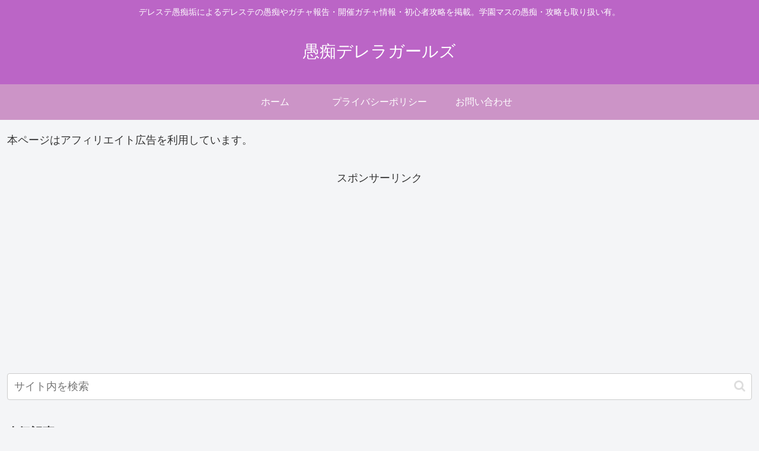

--- FILE ---
content_type: text/html; charset=utf-8
request_url: https://www.google.com/recaptcha/api2/aframe
body_size: 218
content:
<!DOCTYPE HTML><html><head><meta http-equiv="content-type" content="text/html; charset=UTF-8"></head><body><script nonce="F6DMAqW18YIG0NjYXat2_Q">/** Anti-fraud and anti-abuse applications only. See google.com/recaptcha */ try{var clients={'sodar':'https://pagead2.googlesyndication.com/pagead/sodar?'};window.addEventListener("message",function(a){try{if(a.source===window.parent){var b=JSON.parse(a.data);var c=clients[b['id']];if(c){var d=document.createElement('img');d.src=c+b['params']+'&rc='+(localStorage.getItem("rc::a")?sessionStorage.getItem("rc::b"):"");window.document.body.appendChild(d);sessionStorage.setItem("rc::e",parseInt(sessionStorage.getItem("rc::e")||0)+1);localStorage.setItem("rc::h",'1768994832514');}}}catch(b){}});window.parent.postMessage("_grecaptcha_ready", "*");}catch(b){}</script></body></html>